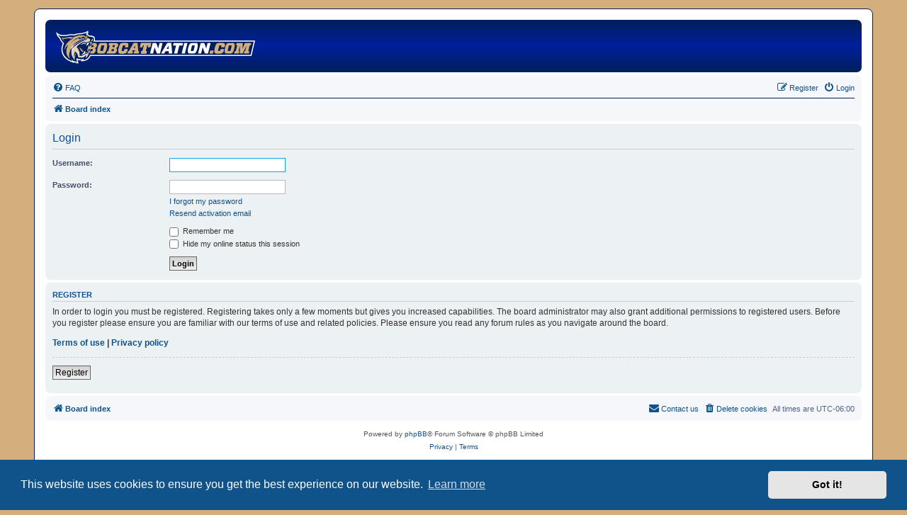

--- FILE ---
content_type: text/html; charset=UTF-8
request_url: https://bobcatnation.com/bobcatbb/ucp.php?mode=login&sid=bfd4aec494ee3a22e7219f75dfece277
body_size: 4455
content:
<!DOCTYPE html>
<html dir="ltr" lang="en-gb">
<head>
<meta charset="utf-8" />
<meta http-equiv="X-UA-Compatible" content="IE=edge">
<meta name="viewport" content="width=device-width, initial-scale=1" />
<link rel="apple-touch-icon" sizes="180x180" href="/apple-touch-icon.png">
<link rel="icon" type="image/png" sizes="32x32" href="/favicon-32x32.png">
<link rel="icon" type="image/png" sizes="16x16" href="/favicon-16x16.png">
<link rel="manifest" href="/site.webmanifest">
<link rel="mask-icon" href="/safari-pinned-tab.svg" color="#d3af7e">
<link rel="shortcut icon" href="/favicon.ico">
<meta name="apple-mobile-web-app-title" content="BobcatNation">
<meta name="application-name" content="BobcatNation">
<meta name="msapplication-TileColor" content="#2b5797">
<meta name="theme-color" content="#001f5b">

<title>The Bobcat Nation - User Control Panel - Login</title>



<!--
	phpBB style name: prosilver
	Based on style:   prosilver (this is the default phpBB3 style)
	Original author:  Tom Beddard ( http://www.subBlue.com/ )
	Modified by:
-->

<link href="./assets/css/font-awesome.min.css?assets_version=45" rel="stylesheet">
<link href="./styles/bobcatnation/theme/stylesheet.css?assets_version=45" rel="stylesheet">
<link href="./styles/bobcatnation/theme/en/stylesheet.css?assets_version=45" rel="stylesheet">



	<link href="./assets/cookieconsent/cookieconsent.min.css?assets_version=45" rel="stylesheet">

<!--[if lte IE 9]>
	<link href="./styles/bobcatnation/theme/tweaks.css?assets_version=45" rel="stylesheet">
<![endif]-->

<style type="text/css">
    .mention {
        color: #ff0000;
    }
</style>

<link href="./ext/paul999/mention/styles/all/theme/mention.css?assets_version=45" rel="stylesheet" media="screen" />
<link href="./ext/phpbb/ads/styles/all/theme/phpbbads.css?assets_version=45" rel="stylesheet" media="screen" />
<link href="./ext/vse/lightbox/styles/all/template/lightbox/css/lightbox.min.css?assets_version=45" rel="stylesheet" media="screen" />


<!-- These cannot go into a CSS file as they are not processed with template vars -->



					<!-- Global site tag (gtag.js) - Google Analytics -->
		<script async src="https://www.googletagmanager.com/gtag/js?id=G-CB42E7DNZ7"></script>
		<script>
			window.dataLayer = window.dataLayer || [];
			function gtag(){dataLayer.push(arguments);}
			gtag('js', new Date());

			gtag('config', 'G-CB42E7DNZ7', {'anonymize_ip': true,});
		</script>
	
</head>
<body id="phpbb" class="nojs notouch section-ucp ltr ">


<div id="wrap" class="wrap">
	<a id="top" class="top-anchor" accesskey="t"></a>
	<div id="page-header">
		<div class="headerbar" role="banner">
					<div class="inner">

			<div id="site-description" class="site-description">
				<a id="logo" class="logo" href="./index.php?sid=2944dd38a19f06bb84f6dce72a17095e" title="Board index"><span class="site_logo"></span></a>
				<!-- remove sitename and description for bobcatnation child theme 
				<h1>The Bobcat Nation</h1>
				<p>Bobcat Nation Forums</p> -->
				<p class="skiplink"><a href="#start_here">Skip to content</a></p>
			</div>

									
			</div>
					</div>
				<div class="navbar" role="navigation">
	<div class="inner">

	<ul id="nav-main" class="nav-main linklist" role="menubar">

		<li id="quick-links" class="quick-links dropdown-container responsive-menu hidden" data-skip-responsive="true">
			<a href="#" class="dropdown-trigger">
				<i class="icon fa-bars fa-fw" aria-hidden="true"></i><span>Quick links</span>
			</a>
			<div class="dropdown">
				<div class="pointer"><div class="pointer-inner"></div></div>
				<ul class="dropdown-contents" role="menu">
					
					
										<li class="separator"></li>

									</ul>
			</div>
		</li>

				<li data-skip-responsive="true">
			<a href="/bobcatbb/app.php/help/faq?sid=2944dd38a19f06bb84f6dce72a17095e" rel="help" title="Frequently Asked Questions" role="menuitem">
				<i class="icon fa-question-circle fa-fw" aria-hidden="true"></i><span>FAQ</span>
			</a>
		</li>
						
			<li class="rightside"  data-skip-responsive="true">
			<a href="./ucp.php?mode=login&amp;sid=2944dd38a19f06bb84f6dce72a17095e" title="Login" accesskey="x" role="menuitem">
				<i class="icon fa-power-off fa-fw" aria-hidden="true"></i><span>Login</span>
			</a>
		</li>
					<li class="rightside" data-skip-responsive="true">
				<a href="./ucp.php?mode=register&amp;sid=2944dd38a19f06bb84f6dce72a17095e" role="menuitem">
					<i class="icon fa-pencil-square-o  fa-fw" aria-hidden="true"></i><span>Register</span>
				</a>
			</li>
						</ul>

	<ul id="nav-breadcrumbs" class="nav-breadcrumbs linklist navlinks" role="menubar">
								<li class="breadcrumbs" itemscope itemtype="http://schema.org/BreadcrumbList">
										<span class="crumb"  itemtype="http://schema.org/ListItem" itemprop="itemListElement" itemscope><a href="./index.php?sid=2944dd38a19f06bb84f6dce72a17095e" itemtype="https://schema.org/Thing" itemprop="item" accesskey="h" data-navbar-reference="index"><i class="icon fa-home fa-fw"></i><span itemprop="name">Board index</span></a><meta itemprop="position" content="1" /></span>

								</li>
		
			</ul>

	</div>
</div>
	</div>

	
	<a id="start_here" class="anchor"></a>
	<div id="page-body" class="page-body" role="main">
		
			<div id="phpbb-ads-ab" class="rules" style="display: none;">
		<div class="inner">
			<strong>Ad blocker detected:</strong> Our website is made possible by displaying online advertisements to our visitors. Please consider supporting us by disabling your ad blocker on our website.
		</div>
	</div>

	<script>
		'use strict';

		// Test presence of AdBlock and show message if present
		// Credit: https://christianheilmann.com/2015/12/25/detecting-adblock-without-an-extra-http-overhead/
		var test = document.createElement('div');
		test.innerHTML = '&nbsp;';
		test.className = 'adsbox';
		document.body.appendChild(test);
		window.setTimeout(function() {
			if (test.offsetHeight === 0) {
				document.getElementById('phpbb-ads-ab').removeAttribute('style');
			}
			test.remove();
		}, 100);
	</script>

<form action="./ucp.php?mode=login&amp;sid=2944dd38a19f06bb84f6dce72a17095e" method="post" id="login" data-focus="username">
<div class="panel">
	<div class="inner">

	<div class="content">
		<h2 class="login-title">Login</h2>

		<fieldset class="fields1">
				<dl>
			<dt><label for="username">Username:</label></dt>
			<dd><input type="text" tabindex="1" name="username" id="username" size="25" value="" class="inputbox autowidth" /></dd>
		</dl>
		<dl>
			<dt><label for="password">Password:</label></dt>
			<dd><input type="password" tabindex="2" id="password" name="password" size="25" class="inputbox autowidth" autocomplete="off" /></dd>
							<dd><a href="./ucp.php?mode=sendpassword&amp;sid=2944dd38a19f06bb84f6dce72a17095e">I forgot my password</a></dd>				<dd><a href="./ucp.php?mode=resend_act&amp;sid=2944dd38a19f06bb84f6dce72a17095e">Resend activation email</a></dd>					</dl>
						<dl>
			<dd><label for="autologin"><input type="checkbox" name="autologin" id="autologin" tabindex="4" /> Remember me</label></dd>			<dd><label for="viewonline"><input type="checkbox" name="viewonline" id="viewonline" tabindex="5" /> Hide my online status this session</label></dd>
		</dl>
		
		<input type="hidden" name="redirect" value="./ucp.php?mode=login&amp;sid=2944dd38a19f06bb84f6dce72a17095e" />
<input type="hidden" name="creation_time" value="1769573065" />
<input type="hidden" name="form_token" value="68b914b8fb80b1280af8a08e15eda0837dd4ecbe" />

		
		<dl>
			<dt>&nbsp;</dt>
			<dd><input type="hidden" name="sid" value="2944dd38a19f06bb84f6dce72a17095e" />
<input type="hidden" name="redirect" value="index.php" />
<input type="submit" name="login" tabindex="6" value="Login" class="button1" /></dd>
		</dl>
		</fieldset>
	</div>

		</div>
</div>


	<div class="panel">
		<div class="inner">

		<div class="content">
			<h3>Register</h3>
			<p>In order to login you must be registered. Registering takes only a few moments but gives you increased capabilities. The board administrator may also grant additional permissions to registered users. Before you register please ensure you are familiar with our terms of use and related policies. Please ensure you read any forum rules as you navigate around the board.</p>
			<p><strong><a href="./ucp.php?mode=terms&amp;sid=2944dd38a19f06bb84f6dce72a17095e">Terms of use</a> | <a href="./ucp.php?mode=privacy&amp;sid=2944dd38a19f06bb84f6dce72a17095e">Privacy policy</a></strong></p>
			<hr class="dashed" />
			<p><a href="./ucp.php?mode=register&amp;sid=2944dd38a19f06bb84f6dce72a17095e" class="button2">Register</a></p>
		</div>

		</div>
	</div>

</form>

			</div>


<div id="page-footer" class="page-footer" role="contentinfo">
	<div class="navbar" role="navigation">
	<div class="inner">

	<ul id="nav-footer" class="nav-footer linklist" role="menubar">
		<li class="breadcrumbs">
									<span class="crumb"><a href="./index.php?sid=2944dd38a19f06bb84f6dce72a17095e" data-navbar-reference="index"><i class="icon fa-home fa-fw" aria-hidden="true"></i><span>Board index</span></a></span>					</li>
		
				<li class="rightside">All times are <span title="UTC-6">UTC-06:00</span></li>
							<li class="rightside">
				<a href="./ucp.php?mode=delete_cookies&amp;sid=2944dd38a19f06bb84f6dce72a17095e" data-ajax="true" data-refresh="true" role="menuitem">
					<i class="icon fa-trash fa-fw" aria-hidden="true"></i><span>Delete cookies</span>
				</a>
			</li>
																<li class="rightside" data-last-responsive="true">
				<a href="./memberlist.php?mode=contactadmin&amp;sid=2944dd38a19f06bb84f6dce72a17095e" role="menuitem">
					<i class="icon fa-envelope fa-fw" aria-hidden="true"></i><span>Contact us</span>
				</a>
			</li>
			</ul>

	</div>
</div>

	<div class="copyright">
				<p class="footer-row">
			<span class="footer-copyright">Powered by <a href="https://www.phpbb.com/">phpBB</a>&reg; Forum Software &copy; phpBB Limited</span>
		</p>
						<p class="footer-row">
			<a class="footer-link" href="./ucp.php?mode=privacy&amp;sid=2944dd38a19f06bb84f6dce72a17095e" title="Privacy" role="menuitem">
				<span class="footer-link-text">Privacy</span>
			</a>
			|
			<a class="footer-link" href="./ucp.php?mode=terms&amp;sid=2944dd38a19f06bb84f6dce72a17095e" title="Terms" role="menuitem">
				<span class="footer-link-text">Terms</span>
			</a>
		</p>
					</div>

	<div id="darkenwrapper" class="darkenwrapper" data-ajax-error-title="AJAX error" data-ajax-error-text="Something went wrong when processing your request." data-ajax-error-text-abort="User aborted request." data-ajax-error-text-timeout="Your request timed out; please try again." data-ajax-error-text-parsererror="Something went wrong with the request and the server returned an invalid reply.">
		<div id="darken" class="darken">&nbsp;</div>
	</div>

	<div id="phpbb_alert" class="phpbb_alert" data-l-err="Error" data-l-timeout-processing-req="Request timed out.">
		<a href="#" class="alert_close">
			<i class="icon fa-times-circle fa-fw" aria-hidden="true"></i>
		</a>
		<h3 class="alert_title">&nbsp;</h3><p class="alert_text"></p>
	</div>
	<div id="phpbb_confirm" class="phpbb_alert">
		<a href="#" class="alert_close">
			<i class="icon fa-times-circle fa-fw" aria-hidden="true"></i>
		</a>
		<div class="alert_text"></div>
	</div>
</div>

</div>

<div>
	<a id="bottom" class="anchor" accesskey="z"></a>
	</div>

<script src="./assets/javascript/jquery.min.js?assets_version=45"></script>
<script src="./assets/javascript/core.js?assets_version=45"></script>

	<script src="./assets/cookieconsent/cookieconsent.min.js?assets_version=45"></script>
	<script>
		if (typeof window.cookieconsent === "object") {
			window.addEventListener("load", function(){
				window.cookieconsent.initialise({
					"palette": {
						"popup": {
							"background": "#0F538A"
						},
						"button": {
							"background": "#E5E5E5"
						}
					},
					"theme": "classic",
					"content": {
						"message": "This\u0020website\u0020uses\u0020cookies\u0020to\u0020ensure\u0020you\u0020get\u0020the\u0020best\u0020experience\u0020on\u0020our\u0020website.",
						"dismiss": "Got\u0020it\u0021",
						"link": "Learn\u0020more",
						"href": "./ucp.php?mode=privacy&amp;sid=2944dd38a19f06bb84f6dce72a17095e"
					}
				});
			});
		}
	</script>


<script type="text/javascript">
(function($) {  // Avoid conflicts with other libraries

'use strict';
	
	phpbb.addAjaxCallback('reporttosfs', function(data) {
		if (data.postid !== "undefined") {
			$('#sfs' + data.postid).hide();
			phpbb.closeDarkenWrapper(5000);
		}
	});

})(jQuery);
</script>											<script>
		var vseLightbox = {};
		vseLightbox.resizeHeight = 600;
		vseLightbox.resizeWidth = 600;
		vseLightbox.lightboxGal = 2;
		vseLightbox.lightboxSig = 0;
		vseLightbox.imageTitles = 0;
		vseLightbox.lightboxAll = 0;
		vseLightbox.downloadFile = 'download/file.php';
	</script>

<script src="./styles/prosilver/template/forum_fn.js?assets_version=45"></script>
<script src="./styles/prosilver/template/ajax.js?assets_version=45"></script>
<script src="./ext/vse/lightbox/styles/all/template/js/resizer.js?assets_version=45"></script>
<script src="./ext/vse/lightbox/styles/all/template/lightbox/js/lightbox.min.js?assets_version=45"></script>




<script>
	lightbox.option({
		'albumLabel': 'Image\u0020\u00251\u0020of\u0020\u00252'
	});
</script>

</body>
</html>
